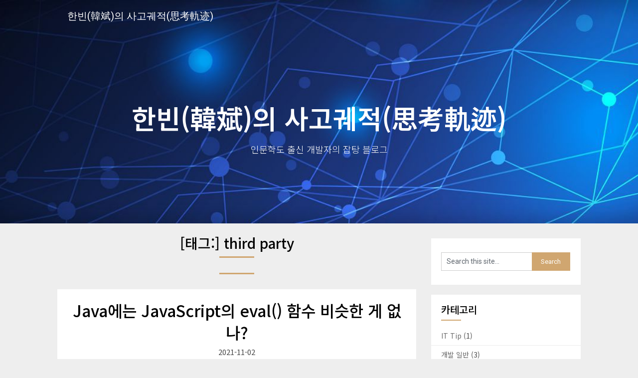

--- FILE ---
content_type: text/html; charset=UTF-8
request_url: https://hanbin.co/tag/third-party-2/
body_size: 11413
content:
<!DOCTYPE html>
<html lang="ko-KR">
<head>
	<meta charset="UTF-8">
	<meta name="viewport" content="width=device-width, initial-scale=1">
	<link rel="profile" href="https://gmpg.org/xfn/11">
	<link rel="pingback" href="https://hanbin.co/xmlrpc.php">
	<meta name='robots' content='index, follow, max-image-preview:large, max-snippet:-1, max-video-preview:-1'/>

	<!-- This site is optimized with the Yoast SEO plugin v17.8 - https://yoast.com/wordpress/plugins/seo/ -->
	<title>third party Archives &mdash; 한빈(韓斌)의 사고궤적(思考軌迹)</title>
	<link rel="canonical" href="https://hanbin.co/tag/third-party-2/"/>
	<meta property="og:locale" content="ko_KR"/>
	<meta property="og:type" content="article"/>
	<meta property="og:title" content="third party Archives &mdash; 한빈(韓斌)의 사고궤적(思考軌迹)"/>
	<meta property="og:url" content="https://hanbin.co/tag/third-party-2/"/>
	<meta property="og:site_name" content="한빈(韓斌)의 사고궤적(思考軌迹)"/>
	<meta name="twitter:card" content="summary_large_image"/>
	<script type="application/ld+json" class="yoast-schema-graph">{"@context":"https://schema.org","@graph":[{"@type":["Person","Organization"],"@id":"https://hanbin.co/#/schema/person/c01e38a319542cdd0dfb37c449821ca2","name":"\ud55c\ube48(\u97d3\u658c)","image":{"@type":"ImageObject","@id":"https://hanbin.co/#personlogo","inLanguage":"ko-KR","url":"https://secure.gravatar.com/avatar/2a32b658975fe580de160f9b8b0470ff?s=96&d=mm&r=g","contentUrl":"https://secure.gravatar.com/avatar/2a32b658975fe580de160f9b8b0470ff?s=96&d=mm&r=g","caption":"\ud55c\ube48(\u97d3\u658c)"},"logo":{"@id":"https://hanbin.co/#personlogo"},"sameAs":["https://hanbin.co"]},{"@type":"WebSite","@id":"https://hanbin.co/#website","url":"https://hanbin.co/","name":"\ud55c\ube48(\u97d3\u658c)\uc758 \ucd98\ucd94\ud544\ubc95(\u6625\u79cb\u7b46\u6cd5)","description":"\uc778\ubb38\ud559\ub3c4 \ucd9c\uc2e0 \uac1c\ubc1c\uc790\uc758 \uc7a1\ud0d5 \ube14\ub85c\uadf8","publisher":{"@id":"https://hanbin.co/#/schema/person/c01e38a319542cdd0dfb37c449821ca2"},"potentialAction":[{"@type":"SearchAction","target":{"@type":"EntryPoint","urlTemplate":"https://hanbin.co/?s={search_term_string}"},"query-input":"required name=search_term_string"}],"inLanguage":"ko-KR"},{"@type":"CollectionPage","@id":"https://hanbin.co/tag/third-party-2/#webpage","url":"https://hanbin.co/tag/third-party-2/","name":"third party Archives &mdash; \ud55c\ube48(\u97d3\u658c)\uc758 \uc0ac\uace0\uada4\uc801(\u601d\u8003\u8ecc\u8ff9)","isPartOf":{"@id":"https://hanbin.co/#website"},"breadcrumb":{"@id":"https://hanbin.co/tag/third-party-2/#breadcrumb"},"inLanguage":"ko-KR","potentialAction":[{"@type":"ReadAction","target":["https://hanbin.co/tag/third-party-2/"]}]},{"@type":"BreadcrumbList","@id":"https://hanbin.co/tag/third-party-2/#breadcrumb","itemListElement":[{"@type":"ListItem","position":1,"name":"Home","item":"https://hanbin.co/"},{"@type":"ListItem","position":2,"name":"third party"}]}]}</script>
	<!-- / Yoast SEO plugin. -->


<link rel='dns-prefetch' href='//www.googletagmanager.com'/>
<link rel='dns-prefetch' href='//fonts.googleapis.com'/>
<link rel='dns-prefetch' href='//s.w.org'/>
<link rel='dns-prefetch' href='//pagead2.googlesyndication.com'/>
<link rel="alternate" type="application/rss+xml" title="한빈(韓斌)의 사고궤적(思考軌迹) &raquo; 피드" href="https://hanbin.co/feed/"/>
<link rel="alternate" type="application/rss+xml" title="한빈(韓斌)의 사고궤적(思考軌迹) &raquo; 댓글 피드" href="https://hanbin.co/comments/feed/"/>
<link rel="alternate" type="application/rss+xml" title="한빈(韓斌)의 사고궤적(思考軌迹) &raquo; third party 태그 피드" href="https://hanbin.co/tag/third-party-2/feed/"/>
		<script type="text/javascript">window._wpemojiSettings={"baseUrl":"https:\/\/s.w.org\/images\/core\/emoji\/13.1.0\/72x72\/","ext":".png","svgUrl":"https:\/\/s.w.org\/images\/core\/emoji\/13.1.0\/svg\/","svgExt":".svg","source":{"concatemoji":"https:\/\/hanbin.co\/wp-includes\/js\/wp-emoji-release.min.js?ver=5.8.12"}};!function(e,a,t){var n,r,o,i=a.createElement("canvas"),p=i.getContext&&i.getContext("2d");function s(e,t){var a=String.fromCharCode;p.clearRect(0,0,i.width,i.height),p.fillText(a.apply(this,e),0,0);e=i.toDataURL();return p.clearRect(0,0,i.width,i.height),p.fillText(a.apply(this,t),0,0),e===i.toDataURL()}function c(e){var t=a.createElement("script");t.src=e,t.defer=t.type="text/javascript",a.getElementsByTagName("head")[0].appendChild(t)}for(o=Array("flag","emoji"),t.supports={everything:!0,everythingExceptFlag:!0},r=0;r<o.length;r++)t.supports[o[r]]=function(e){if(!p||!p.fillText)return!1;switch(p.textBaseline="top",p.font="600 32px Arial",e){case"flag":return s([127987,65039,8205,9895,65039],[127987,65039,8203,9895,65039])?!1:!s([55356,56826,55356,56819],[55356,56826,8203,55356,56819])&&!s([55356,57332,56128,56423,56128,56418,56128,56421,56128,56430,56128,56423,56128,56447],[55356,57332,8203,56128,56423,8203,56128,56418,8203,56128,56421,8203,56128,56430,8203,56128,56423,8203,56128,56447]);case"emoji":return!s([10084,65039,8205,55357,56613],[10084,65039,8203,55357,56613])}return!1}(o[r]),t.supports.everything=t.supports.everything&&t.supports[o[r]],"flag"!==o[r]&&(t.supports.everythingExceptFlag=t.supports.everythingExceptFlag&&t.supports[o[r]]);t.supports.everythingExceptFlag=t.supports.everythingExceptFlag&&!t.supports.flag,t.DOMReady=!1,t.readyCallback=function(){t.DOMReady=!0},t.supports.everything||(n=function(){t.readyCallback()},a.addEventListener?(a.addEventListener("DOMContentLoaded",n,!1),e.addEventListener("load",n,!1)):(e.attachEvent("onload",n),a.attachEvent("onreadystatechange",function(){"complete"===a.readyState&&t.readyCallback()})),(n=t.source||{}).concatemoji?c(n.concatemoji):n.wpemoji&&n.twemoji&&(c(n.twemoji),c(n.wpemoji)))}(window,document,window._wpemojiSettings);</script>
		<style type="text/css">img.wp-smiley,img.emoji{display:inline!important;border:none!important;box-shadow:none!important;height:1em!important;width:1em!important;margin:0 .07em!important;vertical-align:-.1em!important;background:none!important;padding:0!important}</style>
	<link rel='stylesheet' id='wp-block-library-css' href='https://hanbin.co/wp-includes/css/dist/block-library/style.min.css?ver=5.8.12' type='text/css' media='all'/>
<link rel='stylesheet' id='wp-components-css' href='https://hanbin.co/wp-includes/css/dist/components/style.min.css?ver=5.8.12' type='text/css' media='all'/>
<link rel='stylesheet' id='wp-block-editor-css' href='https://hanbin.co/wp-includes/css/dist/block-editor/style.min.css?ver=5.8.12' type='text/css' media='all'/>
<link rel='stylesheet' id='wp-nux-css' href='https://hanbin.co/wp-includes/css/dist/nux/style.min.css?ver=5.8.12' type='text/css' media='all'/>
<link rel='stylesheet' id='wp-reusable-blocks-css' href='https://hanbin.co/wp-includes/css/dist/reusable-blocks/style.min.css?ver=5.8.12' type='text/css' media='all'/>
<link rel='stylesheet' id='wp-editor-css' href='https://hanbin.co/wp-includes/css/dist/editor/style.min.css?ver=5.8.12' type='text/css' media='all'/>
<link rel='stylesheet' id='cc_block-cgb-style-css-css' href='https://hanbin.co/wp-content/plugins/creative-commons/dist/blocks.style.build.css' type='text/css' media='all'/>
<link rel='stylesheet' id='titan-adminbar-styles-css' href='https://hanbin.co/wp-content/plugins/anti-spam/assets/css/admin-bar.css?ver=7.2.9' type='text/css' media='all'/>
<link rel='stylesheet' id='foodie-blog-style-css' href='https://hanbin.co/wp-content/themes/foodie-blog/style.css?ver=5.8.12' type='text/css' media='all'/>
<link crossorigin="anonymous" rel='stylesheet' id='theme-slug-fonts-css' href='//fonts.googleapis.com/css?family=Roboto%3A300%2C400%2C500%2C700%2C900' type='text/css' media='all'/>
<link rel='stylesheet' id='enlighterjs-css' href='https://hanbin.co/wp-content/plugins/enlighter/cache/enlighterjs.min.css?ver=6eNNTDDYqKohQh1' type='text/css' media='all'/>
<script type='text/javascript' src='https://hanbin.co/wp-includes/js/jquery/jquery.min.js?ver=3.6.0' id='jquery-core-js'></script>
<script type='text/javascript' src='https://hanbin.co/wp-includes/js/jquery/jquery-migrate.min.js?ver=3.3.2' id='jquery-migrate-js'></script>

<!-- Google Analytics snippet added by Site Kit -->
<script type='text/javascript' src='https://www.googletagmanager.com/gtag/js?id=UA-161566722-1' id='google_gtagjs-js' async></script>
<script type='text/javascript' id='google_gtagjs-js-after'>window.dataLayer=window.dataLayer||[];function gtag(){dataLayer.push(arguments);}gtag('set','linker',{"domains":["hanbin.co"]});gtag("js",new Date());gtag("set","developer_id.dZTNiMT",true);gtag("config","UA-161566722-1",{"anonymize_ip":true});</script>

<!-- End Google Analytics snippet added by Site Kit -->
<link rel="https://api.w.org/" href="https://hanbin.co/wp-json/"/><link rel="alternate" type="application/json" href="https://hanbin.co/wp-json/wp/v2/tags/58"/><link rel="EditURI" type="application/rsd+xml" title="RSD" href="https://hanbin.co/xmlrpc.php?rsd"/>
<link rel="wlwmanifest" type="application/wlwmanifest+xml" href="https://hanbin.co/wp-includes/wlwmanifest.xml"/> 
<meta name="generator" content="WordPress 5.8.12"/>
<meta name="generator" content="Site Kit by Google 1.48.1"/><!-- Analytics by WP-Statistics v13.1.3 - https://wp-statistics.com/ -->

        <style type="text/css">.related-posts .related-posts-no-img h5.title.front-view-title,#tabber .inside li .meta b,footer .widget li a:hover,.fn a,.reply a,#tabber .inside li div.info .entry-title a:hover,#navigation ul ul a:hover,.single_post a,a:hover,.sidebar.c-4-12 .textwidget a,#site-footer .textwidget a,#commentform a,#tabber .inside li a,.copyrights a:hover,a,.sidebar.c-4-12 a:hover,.top a:hover,footer .tagcloud a:hover,.sticky-text{color: }.total-comments span:after,span.sticky-post,.nav-previous a:hover,.nav-next a:hover,#commentform input#submit,#searchform input[type="submit"],.home_menu_item,.currenttext,.pagination a:hover,.readMore a,.foodieblog-subscribe input[type="submit"],.pagination .current,.woocommerce nav.woocommerce-pagination ul li a:focus,.woocommerce nav.woocommerce-pagination ul li a:hover,.woocommerce nav.woocommerce-pagination ul li span.current,.woocommerce-product-search input[type="submit"],.woocommerce a.button,.woocommerce-page a.button,.woocommerce button.button,.woocommerce-page button.button,.woocommerce input.button,.woocommerce-page input.button,.woocommerce #respond input#submit,.woocommerce-page #respond input#submit,.woocommerce #content input.button,.woocommerce-page #content input.button,#sidebars h3.widget-title:after,.postauthor h4:after,.related-posts h3:after,.archive .postsby span:after,.comment-respond h4:after,.single_post header:after,#cancel-comment-reply-link,.upper-widgets-grid h3:after,.thumbnail-post-content .entry-meta:after{background-color: }#sidebars .widget h3,#sidebars .widget h3 a{border-left-color: }.related-posts-no-img,#navigation ul li.current-menu-item a,.woocommerce nav.woocommerce-pagination ul li span.current,.woocommerce-page nav.woocommerce-pagination ul li span.current,.woocommerce #content nav.woocommerce-pagination ul li span.current,.woocommerce-page #content nav.woocommerce-pagination ul li span.current,.woocommerce nav.woocommerce-pagination ul li a:hover,.woocommerce-page nav.woocommerce-pagination ul li a:hover,.woocommerce #content nav.woocommerce-pagination ul li a:hover,.woocommerce-page #content nav.woocommerce-pagination ul li a:hover,.woocommerce nav.woocommerce-pagination ul li a:focus,.woocommerce-page nav.woocommerce-pagination ul li a:focus,.woocommerce #content nav.woocommerce-pagination ul li a:focus,.woocommerce-page #content nav.woocommerce-pagination ul li a:focus,.pagination .current,.tagcloud a{border-color: }.corner{border-color:transparent transparent transparent}.header-button-solid,.header-button-solid:hover,.header-button-solid:active,.header-button-solid:focus{color: }.header-button-solid,.header-button-solid:hover,.header-button-solid:active,.header-button-solid:focus{background: }.header-button-border,.header-button-border:hover,.header-button-border:active,.header-button-border:focus{color: }.header-button-border,.header-button-border:hover,.header-button-border:active,.header-button-border:focus{border-color: }.pagination a,.pagination2,.pagination .dots,.post.excerpt{background: }#content,#comments,#commentsAdd,.related-posts,.single-post .post.excerpt,.postauthor{background: }#sidebars .widget{background: }.upper-widgets-grid{background: }footer{background: }.copyrights{background: }#site-header{background-color: }.primary-navigation,.primary-navigation,#navigation ul ul li{background-color: }a#pull,#navigation .menu a,#navigation .menu a:hover,#navigation .menu .fa>a,#navigation .menu .fa>a,#navigation .toggle-caret,#navigation span.site-logo a,#navigation.mobile-menu-wrapper .site-logo a,.primary-navigation.header-activated #navigation ul ul li a{color:  }#sidebars .widget h3,#sidebars .widget h3 a,#sidebars h3{color: }#sidebars .widget a,#sidebars a,#sidebars li a{color: }#sidebars .widget,#sidebars,#sidebars .widget li{color: }.post.excerpt .post-content,.pagination a,.pagination2,.pagination .dots{color: }.post.excerpt h2.title a{color: }.pagination a,.pagination2,.pagination .dots{border-color: }span.entry-meta{color: }.article h1,.article h2,.article h3,.article h4,.article h5,.article h6,.total-comments,.article th{color: }.article,.article p,.related-posts .title,.breadcrumb,.article #commentform textarea{color: }.article a,.breadcrumb a,#commentform a{color: }#commentform input#submit,#commentform input#submit:hover{background: }.post-date-foodie,.comment time{color: }.footer-widgets #searchform input[type="submit"],.footer-widgets #searchform input[type="submit"]:hover{background: }.footer-widgets h3:after{background: }.footer-widgets h3,.footer-widgets h3 a,footer .widget.widget_rss h3 a{color: }.footer-widgets .widget li,.footer-widgets .widget,#copyright-note,footer p{color: }footer .widget a,#copyright-note a,#copyright-note a:hover,footer .widget a:hover,footer .widget li a:hover{color: }.top-column-widget a,.top-column-widget a:hover,.top-column-widget a:active,.top-column-widget a:focus{color: }.top-column-widget,.upper-widgets-grid{color: }.top-column-widget .widget.widget_rss h3 a,.upper-widgets-grid h3,.top-column-widget h3{color: }@media screen and (min-width:865px){.primary-navigation.header-activated #navigation a{color: }}@media screen and (max-width:865px){#navigation.mobile-menu-wrapper{background-color: }}.site-branding{padding-top:px}.site-branding{padding-bottom:px}</style>
        
<!-- Google AdSense snippet added by Site Kit -->
<meta name="google-adsense-platform-account" content="ca-host-pub-2644536267352236">
<meta name="google-adsense-platform-domain" content="sitekit.withgoogle.com">
<!-- End Google AdSense snippet added by Site Kit -->
<style type="text/css">.recentcomments a{display:inline!important;padding:0!important;margin:0!important}</style>	<style type="text/css">

		#site-header {
			background-image: url(https://hanbin.co/wp-content/uploads/2020/03/grf-bg.jpg);
		    background-size: cover;
		}
	
			.site-branding .site-title,
	.site-branding .site-description {
		color: #fff;
	}
	.site-branding .site-title:after {
		background: #fff;

	}
</style>
<!-- There is no amphtml version available for this URL. -->
<!-- Google AdSense snippet added by Site Kit -->
<script async="async" src="https://pagead2.googlesyndication.com/pagead/js/adsbygoogle.js?client=ca-pub-7480345557454206" crossorigin="anonymous" type="text/javascript"></script>

<!-- End Google AdSense snippet added by Site Kit -->
<link rel="icon" href="https://hanbin.co/wp-content/uploads/2020/05/cropped-hanbin_chunchupilbeop-32x32.png" sizes="32x32"/>
<link rel="icon" href="https://hanbin.co/wp-content/uploads/2020/05/cropped-hanbin_chunchupilbeop-192x192.png" sizes="192x192"/>
<link rel="apple-touch-icon" href="https://hanbin.co/wp-content/uploads/2020/05/cropped-hanbin_chunchupilbeop-180x180.png"/>
<meta name="msapplication-TileImage" content="https://hanbin.co/wp-content/uploads/2020/05/cropped-hanbin_chunchupilbeop-270x270.png"/>
		<link rel="stylesheet" href="https://fonts.googleapis.com/earlyaccess/notosanskr.css" type="text/css" id="wp-custom-css"/><link rel="stylesheet" href="https://fonts.googleapis.com/earlyaccess/notosanstc.css" type="text/css" id="wp-custom-css"/><link rel="stylesheet" href="https://fonts.googleapis.com/earlyaccess/notosanssc.css" type="text/css" id="wp-custom-css"/><link rel="stylesheet" href="https://fonts.googleapis.com/earlyaccess/notosansjp.css" type="text/css" id="wp-custom-css"/><link rel="stylesheet" href="https://fonts.googleapis.com/earlyaccess/notosans.css" type="text/css" id="wp-custom-css"/><link rel="stylesheet" href="https://fonts.googleapis.com/earlyaccess/nanumgothic.css" type="text/css" id="wp-custom-css"/><style type="text/css" id="wp-custom-css">@font-face{font-family:'Bangak';src:url(//themes.googleusercontent.com/static/fonts/earlyaccess/nanumgothic/v3/NanumGothic-Bold.eot);src:url(//themes.googleusercontent.com/static/fonts/earlyaccess/nanumgothic/v3/NanumGothic-Bold.eot?#iefix) format('embedded-opentype') , url(//themes.googleusercontent.com/static/fonts/earlyaccess/nanumgothic/v3/NanumGothic-Bold.woff2) format('woff2') , url(//themes.googleusercontent.com/static/fonts/earlyaccess/nanumgothic/v3/NanumGothic-Bold.woff) format('woff') , url(//themes.googleusercontent.com/static/fonts/earlyaccess/nanumgothic/v3/NanumGothic-Bold.ttf) format('truetype');unicode-range:U+3008-3011,U+3014-301B,U+301D-301F}*{font-family:'Bangak','Noto Sans KR',sans-serif}*[lang="ko"],*[lang="ko-kr"]{font-family:'Bangak','Noto Sans KR',sans-serif}*[lang="zh"],*[lang="zh-hant"] *[lang="zh-tw"],*[lang="zh-hk"],*[lang="zh-mo"]{font-family:'Noto Sans TC',sans-serif}*[lang="zh-hans"],*[lang="zh-cn"],*[lang="zh-sg"],*[lang="zh-my"]{font-family:'Noto Sans SC',sans-serif}*[lang="ja"],*[lang="ja-jp"]{font-family:'Noto Sans JP',sans-serif}*[lang="en"],*[lang="en-us"],*[lang="en-gb"]{font-family:'Noto Sans',sans-serif}</style>
		</head>

<body data-rsssl=1 class="archive tag tag-third-party-2 tag-58 hfeed">
		<div class="main-container">
		<a class="skip-link screen-reader-text" href="#content">Skip to content</a>
		<header id="site-header" role="banner">
							<div class="primary-navigation header-activated">
													<a href="#" id="pull" class="toggle-mobile-menu">Menu</a>
								<div class="container clear">
									<nav id="navigation" class="primary-navigation mobile-menu-wrapper" role="navigation">
																					<span class="site-logo" itemprop="headline">
												<a href="https://hanbin.co">한빈(韓斌)의 사고궤적(思考軌迹)</a>
											</span><!-- END #logo -->
										

																																								</nav><!-- #site-navigation -->
								</div>
							</div>            

							<div class="container clear">
								<div class="site-branding">
									<script data-pagespeed-no-defer>//<![CDATA[
(function(){for(var g="function"==typeof Object.defineProperties?Object.defineProperty:function(b,c,a){if(a.get||a.set)throw new TypeError("ES3 does not support getters and setters.");b!=Array.prototype&&b!=Object.prototype&&(b[c]=a.value)},h="undefined"!=typeof window&&window===this?this:"undefined"!=typeof global&&null!=global?global:this,k=["String","prototype","repeat"],l=0;l<k.length-1;l++){var m=k[l];m in h||(h[m]={});h=h[m]}var n=k[k.length-1],p=h[n],q=p?p:function(b){var c;if(null==this)throw new TypeError("The 'this' value for String.prototype.repeat must not be null or undefined");c=this+"";if(0>b||1342177279<b)throw new RangeError("Invalid count value");b|=0;for(var a="";b;)if(b&1&&(a+=c),b>>>=1)c+=c;return a};q!=p&&null!=q&&g(h,n,{configurable:!0,writable:!0,value:q});var t=this;function u(b,c){var a=b.split("."),d=t;a[0]in d||!d.execScript||d.execScript("var "+a[0]);for(var e;a.length&&(e=a.shift());)a.length||void 0===c?d[e]?d=d[e]:d=d[e]={}:d[e]=c};function v(b){var c=b.length;if(0<c){for(var a=Array(c),d=0;d<c;d++)a[d]=b[d];return a}return[]};function w(b){var c=window;if(c.addEventListener)c.addEventListener("load",b,!1);else if(c.attachEvent)c.attachEvent("onload",b);else{var a=c.onload;c.onload=function(){b.call(this);a&&a.call(this)}}};var x;function y(b,c,a,d,e){this.h=b;this.j=c;this.l=a;this.f=e;this.g={height:window.innerHeight||document.documentElement.clientHeight||document.body.clientHeight,width:window.innerWidth||document.documentElement.clientWidth||document.body.clientWidth};this.i=d;this.b={};this.a=[];this.c={}}function z(b,c){var a,d,e=c.getAttribute("data-pagespeed-url-hash");if(a=e&&!(e in b.c))if(0>=c.offsetWidth&&0>=c.offsetHeight)a=!1;else{d=c.getBoundingClientRect();var f=document.body;a=d.top+("pageYOffset"in window?window.pageYOffset:(document.documentElement||f.parentNode||f).scrollTop);d=d.left+("pageXOffset"in window?window.pageXOffset:(document.documentElement||f.parentNode||f).scrollLeft);f=a.toString()+","+d;b.b.hasOwnProperty(f)?a=!1:(b.b[f]=!0,a=a<=b.g.height&&d<=b.g.width)}a&&(b.a.push(e),b.c[e]=!0)}y.prototype.checkImageForCriticality=function(b){b.getBoundingClientRect&&z(this,b)};u("pagespeed.CriticalImages.checkImageForCriticality",function(b){x.checkImageForCriticality(b)});u("pagespeed.CriticalImages.checkCriticalImages",function(){A(x)});function A(b){b.b={};for(var c=["IMG","INPUT"],a=[],d=0;d<c.length;++d)a=a.concat(v(document.getElementsByTagName(c[d])));if(a.length&&a[0].getBoundingClientRect){for(d=0;c=a[d];++d)z(b,c);a="oh="+b.l;b.f&&(a+="&n="+b.f);if(c=!!b.a.length)for(a+="&ci="+encodeURIComponent(b.a[0]),d=1;d<b.a.length;++d){var e=","+encodeURIComponent(b.a[d]);131072>=a.length+e.length&&(a+=e)}b.i&&(e="&rd="+encodeURIComponent(JSON.stringify(B())),131072>=a.length+e.length&&(a+=e),c=!0);C=a;if(c){d=b.h;b=b.j;var f;if(window.XMLHttpRequest)f=new XMLHttpRequest;else if(window.ActiveXObject)try{f=new ActiveXObject("Msxml2.XMLHTTP")}catch(r){try{f=new ActiveXObject("Microsoft.XMLHTTP")}catch(D){}}f&&(f.open("POST",d+(-1==d.indexOf("?")?"?":"&")+"url="+encodeURIComponent(b)),f.setRequestHeader("Content-Type","application/x-www-form-urlencoded"),f.send(a))}}}function B(){var b={},c;c=document.getElementsByTagName("IMG");if(!c.length)return{};var a=c[0];if(!("naturalWidth"in a&&"naturalHeight"in a))return{};for(var d=0;a=c[d];++d){var e=a.getAttribute("data-pagespeed-url-hash");e&&(!(e in b)&&0<a.width&&0<a.height&&0<a.naturalWidth&&0<a.naturalHeight||e in b&&a.width>=b[e].o&&a.height>=b[e].m)&&(b[e]={rw:a.width,rh:a.height,ow:a.naturalWidth,oh:a.naturalHeight})}return b}var C="";u("pagespeed.CriticalImages.getBeaconData",function(){return C});u("pagespeed.CriticalImages.Run",function(b,c,a,d,e,f){var r=new y(b,c,a,e,f);x=r;d&&w(function(){window.setTimeout(function(){A(r)},0)})});})();pagespeed.CriticalImages.Run('/mod_pagespeed_beacon','https://hanbin.co/tag/third-party-2/','8Xxa2XQLv9',true,false,'CaA-cZUol8U');
//]]></script><img src="" data-pagespeed-url-hash="3416617753" onload="pagespeed.CriticalImages.checkImageForCriticality(this);">
									<div class="site-title">
										한빈(韓斌)의 사고궤적(思考軌迹)									</div>
									<div class="site-description">
										인문학도 출신 개발자의 잡탕 블로그									</div>
								</div><!-- .site-branding -->
							</div>
						</header><!-- #masthead -->
						
<div id="page" class="home-page">
	<div class="article">
		<h1 class="postsby">
			<span>[태그:] <span>third party</span></span>
		</h1>	
		      <article class="post excerpt">
       
               <div class="post-blogs-container">
            
        

                <div class="thumbnail-post-content">
        <h2 class="title">
          <a href="https://hanbin.co/java-equivalence-of-javascripts-eval-function/" title="Java에는 JavaScript의 eval() 함수 비슷한 게 없나?" rel="bookmark">Java에는 JavaScript의 eval() 함수 비슷한 게 없나?</a>
        </h2>

    <span class="entry-meta">
      2021-11-02       </span>
        <div class="post-content">
          결론부터 말하자면 없다. JavaScript(JS)의 eval() 함수는 파라미터로 넘긴 문자열(string)을 JS 소스 코드처럼 해석하여 그대로 실행하는 것이다. 그 특성상 보안 문제가 있으니 가급적 쓰지 말고 다른 방법으로 기능을 구현하는 것이 좋지만, 드물게 eval()이 아니면 써야 할 때가 있을 수 있다. Java에서는 JS의 eval()과 비슷하게 문자열(String)을 Java 소스 코드처럼 해석하여 그대로...
        </div>
      
</article>
	<nav class="navigation posts-navigation" role="navigation">
		<!--Start Pagination-->
        	</nav><!--End Pagination-->
		</div>
	
<aside class="sidebar c-4-12">
	<div id="sidebars" class="sidebar">
		<div class="sidebar_list">
			<div id="search-4" class="widget widget_search"><form method="get" id="searchform" class="search-form" action="https://hanbin.co" _lpchecked="1">
	<fieldset>
		<input type="text" name="s" id="s" value="Search this site..." onblur="if (this.value == '') {this.value = 'Search this site...';}" onfocus="if (this.value == 'Search this site...') {this.value = '';}">
		<input type="submit" value="Search"/>
	</fieldset>
</form>
</div><div id="categories-4" class="widget widget_categories"><h3 class="widget-title"><span>카테고리</span></h3>
			<ul>
					<li class="cat-item cat-item-34"><a href="https://hanbin.co/category/it-tip/">IT Tip</a> (1)
</li>
	<li class="cat-item cat-item-56"><a href="https://hanbin.co/category/%ea%b0%9c%eb%b0%9c-%ec%9d%bc%eb%b0%98-2/">개발 일반</a> (3)
</li>
	<li class="cat-item cat-item-5"><a href="https://hanbin.co/category/notice/" title="블로그에 관해 알리는 카테고리입니다.">공지</a> (1)
</li>
	<li class="cat-item cat-item-12"><a href="https://hanbin.co/category/%ec%9b%b9-%ea%b0%9c%eb%b0%9c/">웹 개발</a> (4)
</li>
	<li class="cat-item cat-item-6"><a href="https://hanbin.co/category/%ec%9d%b8%eb%ac%b8%ed%95%99%ea%b3%bc-it%ec%9d%98-%eb%a7%8c%eb%82%a8/">인문학과 IT의 만남</a> (1)
</li>
	<li class="cat-item cat-item-13"><a href="https://hanbin.co/category/%ed%82%a4%eb%b3%b4%eb%93%9c/">키보드</a> (2)
</li>
	<li class="cat-item cat-item-45"><a href="https://hanbin.co/category/%ed%95%98%ec%9d%b4%eb%b8%8c%eb%a6%ac%eb%93%9c%ec%95%b1-%ea%b0%9c%eb%b0%9c/">하이브리드앱 개발</a> (1)
</li>
			</ul>

			</div><div id="calendar-3" class="widget widget_calendar"><div id="calendar_wrap" class="calendar_wrap"><table id="wp-calendar" class="wp-calendar-table">
	<caption>2026 1월</caption>
	<thead>
	<tr>
		<th scope="col" title="월요일">월</th>
		<th scope="col" title="화요일">화</th>
		<th scope="col" title="수요일">수</th>
		<th scope="col" title="목요일">목</th>
		<th scope="col" title="금요일">금</th>
		<th scope="col" title="토요일">토</th>
		<th scope="col" title="일요일">일</th>
	</tr>
	</thead>
	<tbody>
	<tr>
		<td colspan="3" class="pad">&nbsp;</td><td>1</td><td>2</td><td>3</td><td>4</td>
	</tr>
	<tr>
		<td>5</td><td>6</td><td>7</td><td>8</td><td>9</td><td>10</td><td>11</td>
	</tr>
	<tr>
		<td>12</td><td>13</td><td>14</td><td>15</td><td>16</td><td>17</td><td id="today">18</td>
	</tr>
	<tr>
		<td>19</td><td>20</td><td>21</td><td>22</td><td>23</td><td>24</td><td>25</td>
	</tr>
	<tr>
		<td>26</td><td>27</td><td>28</td><td>29</td><td>30</td><td>31</td>
		<td class="pad" colspan="1">&nbsp;</td>
	</tr>
	</tbody>
	</table><nav aria-label="이전과 다음 달" class="wp-calendar-nav">
		<span class="wp-calendar-nav-prev"><a href="https://hanbin.co/2021/11/">&laquo; 11월</a></span>
		<span class="pad">&nbsp;</span>
		<span class="wp-calendar-nav-next">&nbsp;</span>
	</nav></div></div><div id="archives-4" class="widget widget_archive"><h3 class="widget-title"><span>보관함</span></h3>
			<ul>
					<li><a href='https://hanbin.co/2021/11/'>2021년 11월</a></li>
	<li><a href='https://hanbin.co/2021/10/'>2021년 10월</a></li>
	<li><a href='https://hanbin.co/2020/05/'>2020년 5월</a></li>
	<li><a href='https://hanbin.co/2020/04/'>2020년 4월</a></li>
	<li><a href='https://hanbin.co/2020/03/'>2020년 3월</a></li>
			</ul>

			</div><div id="recent-comments-4" class="widget widget_recent_comments"><h3 class="widget-title"><span>최신 댓글</span></h3><ul id="recentcomments"></ul></div><div id="tag_cloud-3" class="widget widget_tag_cloud"><h3 class="widget-title"><span>태그</span></h3><div class="tagcloud"><a href="https://hanbin.co/tag/css/" class="tag-cloud-link tag-link-22 tag-link-position-1" style="font-size: 16.4pt;" aria-label="CSS (2 아이템)">CSS</a>
<a href="https://hanbin.co/tag/ctrlspace/" class="tag-cloud-link tag-link-37 tag-link-position-2" style="font-size: 8pt;" aria-label="Ctrl+Space (1 아이템)">Ctrl+Space</a>
<a href="https://hanbin.co/tag/ergodox/" class="tag-cloud-link tag-link-20 tag-link-position-3" style="font-size: 8pt;" aria-label="Ergodox (1 아이템)">Ergodox</a>
<a href="https://hanbin.co/tag/eval-2/" class="tag-cloud-link tag-link-54 tag-link-position-4" style="font-size: 8pt;" aria-label="eval (1 아이템)">eval</a>
<a href="https://hanbin.co/tag/eval/" class="tag-cloud-link tag-link-53 tag-link-position-5" style="font-size: 8pt;" aria-label="eval() (1 아이템)">eval()</a>
<a href="https://hanbin.co/tag/font/" class="tag-cloud-link tag-link-29 tag-link-position-6" style="font-size: 16.4pt;" aria-label="font (2 아이템)">font</a>
<a href="https://hanbin.co/tag/html/" class="tag-cloud-link tag-link-26 tag-link-position-7" style="font-size: 8pt;" aria-label="HTML (1 아이템)">HTML</a>
<a href="https://hanbin.co/tag/intervention/" class="tag-cloud-link tag-link-48 tag-link-position-8" style="font-size: 8pt;" aria-label="Intervention (1 아이템)">Intervention</a>
<a href="https://hanbin.co/tag/ivs/" class="tag-cloud-link tag-link-11 tag-link-position-9" style="font-size: 8pt;" aria-label="IVS (1 아이템)">IVS</a>
<a href="https://hanbin.co/tag/java/" class="tag-cloud-link tag-link-51 tag-link-position-10" style="font-size: 16.4pt;" aria-label="Java (2 아이템)">Java</a>
<a href="https://hanbin.co/tag/javascript/" class="tag-cloud-link tag-link-52 tag-link-position-11" style="font-size: 22pt;" aria-label="JavaScript (3 아이템)">JavaScript</a>
<a href="https://hanbin.co/tag/library/" class="tag-cloud-link tag-link-59 tag-link-position-12" style="font-size: 8pt;" aria-label="library (1 아이템)">library</a>
<a href="https://hanbin.co/tag/maltron/" class="tag-cloud-link tag-link-19 tag-link-position-13" style="font-size: 8pt;" aria-label="Maltron (1 아이템)">Maltron</a>
<a href="https://hanbin.co/tag/meiryo/" class="tag-cloud-link tag-link-31 tag-link-position-14" style="font-size: 8pt;" aria-label="Meiryo (1 아이템)">Meiryo</a>
<a href="https://hanbin.co/tag/microsoftjhenghei/" class="tag-cloud-link tag-link-33 tag-link-position-15" style="font-size: 8pt;" aria-label="MicrosoftJhengHei (1 아이템)">MicrosoftJhengHei</a>
<a href="https://hanbin.co/tag/microsoftyahei/" class="tag-cloud-link tag-link-32 tag-link-position-16" style="font-size: 8pt;" aria-label="MicrosoftYaHei (1 아이템)">MicrosoftYaHei</a>
<a href="https://hanbin.co/tag/multilingual/" class="tag-cloud-link tag-link-28 tag-link-position-17" style="font-size: 8pt;" aria-label="multilingual (1 아이템)">multilingual</a>
<a href="https://hanbin.co/tag/ontouchstart/" class="tag-cloud-link tag-link-50 tag-link-position-18" style="font-size: 8pt;" aria-label="ontouchstart (1 아이템)">ontouchstart</a>
<a href="https://hanbin.co/tag/sands/" class="tag-cloud-link tag-link-18 tag-link-position-19" style="font-size: 8pt;" aria-label="SandS (1 아이템)">SandS</a>
<a href="https://hanbin.co/tag/shiftspace/" class="tag-cloud-link tag-link-36 tag-link-position-20" style="font-size: 8pt;" aria-label="Shift+Space (1 아이템)">Shift+Space</a>
<a href="https://hanbin.co/tag/swiper/" class="tag-cloud-link tag-link-47 tag-link-position-21" style="font-size: 8pt;" aria-label="Swiper (1 아이템)">Swiper</a>
<a href="https://hanbin.co/tag/swiper-js/" class="tag-cloud-link tag-link-46 tag-link-position-22" style="font-size: 8pt;" aria-label="Swiper.js (1 아이템)">Swiper.js</a>
<a href="https://hanbin.co/tag/third-party-2/" class="tag-cloud-link tag-link-58 tag-link-position-23" style="font-size: 8pt;" aria-label="third party (1 아이템)">third party</a>
<a href="https://hanbin.co/tag/touchmove/" class="tag-cloud-link tag-link-49 tag-link-position-24" style="font-size: 8pt;" aria-label="touchmove (1 아이템)">touchmove</a>
<a href="https://hanbin.co/tag/typography/" class="tag-cloud-link tag-link-30 tag-link-position-25" style="font-size: 16.4pt;" aria-label="typography (2 아이템)">typography</a>
<a href="https://hanbin.co/tag/unicode/" class="tag-cloud-link tag-link-7 tag-link-position-26" style="font-size: 16.4pt;" aria-label="Unicode (2 아이템)">Unicode</a>
<a href="https://hanbin.co/tag/unicode-range/" class="tag-cloud-link tag-link-23 tag-link-position-27" style="font-size: 8pt;" aria-label="unicode-range (1 아이템)">unicode-range</a>
<a href="https://hanbin.co/tag/windows/" class="tag-cloud-link tag-link-35 tag-link-position-28" style="font-size: 8pt;" aria-label="Windows (1 아이템)">Windows</a>
<a href="https://hanbin.co/tag/%e6%96%b0jis/" class="tag-cloud-link tag-link-17 tag-link-position-29" style="font-size: 8pt;" aria-label="新JIS (1 아이템)">新JIS</a>
<a href="https://hanbin.co/tag/%e7%95%b0%e9%ab%94%e5%ad%97/" class="tag-cloud-link tag-link-10 tag-link-position-30" style="font-size: 8pt;" aria-label="異體字 (1 아이템)">異體字</a>
<a href="https://hanbin.co/tag/%e8%a6%aa%e6%8c%87%e3%82%b7%e3%83%95%e3%83%88/" class="tag-cloud-link tag-link-15 tag-link-position-31" style="font-size: 8pt;" aria-label="親指シフト (1 아이템)">親指シフト</a>
<a href="https://hanbin.co/tag/%ea%b5%b4%eb%a6%bc/" class="tag-cloud-link tag-link-24 tag-link-position-32" style="font-size: 8pt;" aria-label="굴림 (1 아이템)">굴림</a>
<a href="https://hanbin.co/tag/%eb%82%a0%ea%b0%9c%ec%85%8b/" class="tag-cloud-link tag-link-44 tag-link-position-33" style="font-size: 8pt;" aria-label="날개셋 (1 아이템)">날개셋</a>
<a href="https://hanbin.co/tag/%eb%82%a0%ea%b0%9c%ec%85%8b-%ed%95%9c%ea%b8%80-%ec%9e%85%eb%a0%a5%ea%b8%b0/" class="tag-cloud-link tag-link-43 tag-link-position-34" style="font-size: 8pt;" aria-label="날개셋 한글 입력기 (1 아이템)">날개셋 한글 입력기</a>
<a href="https://hanbin.co/tag/%eb%8b%a4%ec%96%b8%ec%96%b4/" class="tag-cloud-link tag-link-27 tag-link-position-35" style="font-size: 8pt;" aria-label="다언어 (1 아이템)">다언어</a>
<a href="https://hanbin.co/tag/%eb%a7%91%ec%9d%80%ea%b3%a0%eb%94%95/" class="tag-cloud-link tag-link-25 tag-link-position-36" style="font-size: 16.4pt;" aria-label="맑은고딕 (2 아이템)">맑은고딕</a>
<a href="https://hanbin.co/tag/%ec%8b%a0jis/" class="tag-cloud-link tag-link-16 tag-link-position-37" style="font-size: 8pt;" aria-label="신JIS (1 아이템)">신JIS</a>
<a href="https://hanbin.co/tag/%ec%97%84%ec%a7%80%ec%8b%9c%ed%94%84%ed%8a%b8/" class="tag-cloud-link tag-link-14 tag-link-position-38" style="font-size: 8pt;" aria-label="엄지시프트 (1 아이템)">엄지시프트</a>
<a href="https://hanbin.co/tag/%ec%9c%a0%eb%8b%88%ec%bd%94%eb%93%9c/" class="tag-cloud-link tag-link-8 tag-link-position-39" style="font-size: 16.4pt;" aria-label="유니코드 (2 아이템)">유니코드</a>
<a href="https://hanbin.co/tag/%ec%9d%b4%ec%b2%b4%ec%9e%90/" class="tag-cloud-link tag-link-9 tag-link-position-40" style="font-size: 8pt;" aria-label="이체자 (1 아이템)">이체자</a>
<a href="https://hanbin.co/tag/%ec%9e%90%eb%b0%94/" class="tag-cloud-link tag-link-61 tag-link-position-41" style="font-size: 8pt;" aria-label="자바 (1 아이템)">자바</a>
<a href="https://hanbin.co/tag/%ec%9e%90%eb%b0%94%ec%8a%a4%ed%81%ac%eb%a6%bd%ed%8a%b8/" class="tag-cloud-link tag-link-62 tag-link-position-42" style="font-size: 8pt;" aria-label="자바스크립트 (1 아이템)">자바스크립트</a>
<a href="https://hanbin.co/tag/%ec%bb%a4%ec%8a%a4%ed%85%80%ed%82%a4%eb%b3%b4%eb%93%9c/" class="tag-cloud-link tag-link-21 tag-link-position-43" style="font-size: 8pt;" aria-label="커스텀키보드 (1 아이템)">커스텀키보드</a>
<a href="https://hanbin.co/tag/%ed%95%9c-%ec%98%81-%ed%82%a4/" class="tag-cloud-link tag-link-41 tag-link-position-44" style="font-size: 8pt;" aria-label="한/영 키 (1 아이템)">한/영 키</a>
<a href="https://hanbin.co/tag/%ed%95%9c%ec%9e%90-%ed%82%a4/" class="tag-cloud-link tag-link-42 tag-link-position-45" style="font-size: 8pt;" aria-label="한자 키 (1 아이템)">한자 키</a></div>
</div><div id="meta-4" class="widget widget_meta"><h3 class="widget-title"><span>메타</span></h3>
		<ul>
						<li><a rel="nofollow" href="https://hanbin.co/wp-login.php">로그인</a></li>
			<li><a href="https://hanbin.co/feed/">엔트리 피드</a></li>
			<li><a href="https://hanbin.co/comments/feed/">댓글 피드</a></li>

			<li><a href="https://wordpress.org/">WordPress.org</a></li>
		</ul>

		</div>		</div>
	</div><!--sidebars-->
</aside></div>
<footer id="site-footer" role="contentinfo">
		<div class="container">
		<div class="footer-widgets">
			<div class="footer-widget">
									<div id="cc-license-widget-3" class="widget cc-license-widget"><div class='license-wrap'><a rel='license' href='https://creativecommons.org/licenses/by-nd/4.0'><img alt='Creative Commons License' style='border-width:0' src='https://hanbin.co/wp-content/plugins/creative-commons/includes/images/by-nd.png' width='88' height='31' loading='lazy' data-pagespeed-url-hash="334948046" onload="pagespeed.CriticalImages.checkImageForCriticality(this);"/></a><br/>Except where otherwise noted, the content on this site  is licensed under a <a rel="license" href="https://creativecommons.org/licenses/by-nd/4.0">Creative Commons Attribution-NoDerivatives 4.0 International</a> License.<br/><p class='license-warning'></p></div></div>							</div>
			<div class="footer-widget">
							</div>
			<div class="footer-widget last">
							</div>
		</div>
	</div>
		<div class="copyrights">
		<div class="container">
			<div class="row" id="copyright-note">
				<span>
					&copy; 2026 한빈(韓斌)의 사고궤적(思考軌迹)
				<!-- Delete below lines to remove copyright from footer -->
				<span class="footer-info-right">
					 | WordPress Theme by <a href="https://superbthemes.com/"> Superb Themes</a>
				</span>
				<!-- Delete above lines to remove copyright from footer -->
				</span>
			</div>
		</div>
	</div>
</footer><!-- #site-footer -->
<script type='text/javascript' src='https://hanbin.co/wp-content/themes/foodie-blog/js/customscripts.js?ver=5.8.12' id='foodie-blog-customscripts-js'></script>
<script type='text/javascript' src='https://hanbin.co/wp-content/plugins/enlighter/cache/enlighterjs.min.js?ver=6eNNTDDYqKohQh1' id='enlighterjs-js'></script>
<script type='text/javascript' id='enlighterjs-js-after'>!function(e,n){if("undefined"!=typeof EnlighterJS){var o={"selectors":{"block":"pre.EnlighterJSRAW","inline":"code.EnlighterJSRAW"},"options":{"indent":4,"ampersandCleanup":true,"linehover":true,"rawcodeDbclick":false,"textOverflow":"break","linenumbers":true,"theme":"enlighter","language":"enlighter","retainCssClasses":false,"collapse":false,"toolbarOuter":"","toolbarTop":"{BTN_RAW}{BTN_COPY}{BTN_WINDOW}{BTN_WEBSITE}","toolbarBottom":""}};(e.EnlighterJSINIT=function(){EnlighterJS.init(o.selectors.block,o.selectors.inline,o.options)})()}else{(n&&(n.error||n.log)||function(){})("Error: EnlighterJS resources not loaded yet!")}}(window,console);</script>
<script type='text/javascript' src='https://hanbin.co/wp-includes/js/wp-embed.min.js?ver=5.8.12' id='wp-embed-js'></script>

</body>
</html>


--- FILE ---
content_type: text/html; charset=utf-8
request_url: https://www.google.com/recaptcha/api2/aframe
body_size: 265
content:
<!DOCTYPE HTML><html><head><meta http-equiv="content-type" content="text/html; charset=UTF-8"></head><body><script nonce="F2kcZi7E33w2AebbMtoqlg">/** Anti-fraud and anti-abuse applications only. See google.com/recaptcha */ try{var clients={'sodar':'https://pagead2.googlesyndication.com/pagead/sodar?'};window.addEventListener("message",function(a){try{if(a.source===window.parent){var b=JSON.parse(a.data);var c=clients[b['id']];if(c){var d=document.createElement('img');d.src=c+b['params']+'&rc='+(localStorage.getItem("rc::a")?sessionStorage.getItem("rc::b"):"");window.document.body.appendChild(d);sessionStorage.setItem("rc::e",parseInt(sessionStorage.getItem("rc::e")||0)+1);localStorage.setItem("rc::h",'1768731672644');}}}catch(b){}});window.parent.postMessage("_grecaptcha_ready", "*");}catch(b){}</script></body></html>